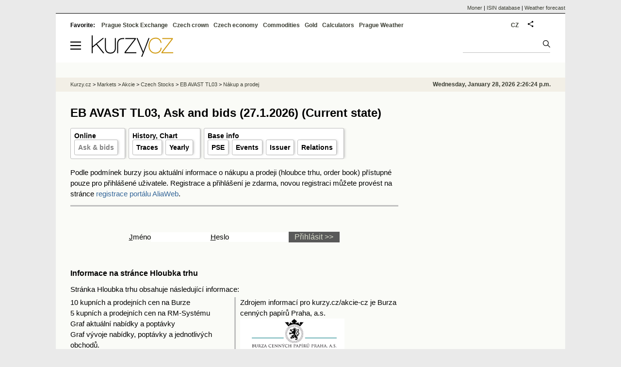

--- FILE ---
content_type: text/html; Charset=windows-1250
request_url: https://eng.kurzy.cz/akcie-cz/akcie/eb-avast-tl03-6650/nakup_prodej
body_size: 6563
content:
<!DOCTYPE html>
<html lang="en">
	<head>
	<meta http-equiv="X-UA-Compatible" content="IE=edge">

	
	<script>z_start = new Date();mobile_view=false;jsmobil=0;pp_gemius_identifier='p31FX7_bNb07sz0zVTDytnXn.M5ZyliwAy100_J86t3.t7';var pp_gemius_use_cmp=true;window['gtag_enable_tcf_support']=true</script>


	<meta charset="windows-1250"><meta http-equiv="content-language" content="en">
	<title>EB AVAST TL03, Ask and bids (27.1.2026)  (Current state) ,  | Kurzy.cz</title>
	<meta name="description" content="EB AVAST TL03, AVAST TURBO LONG WARRANT, 10:1, NEOMEZENO -  (AT0000A2L609), stock summary on the Prague stock exchange and RM System. Charts, daily quotes, current price on the Prague Stock Exchange and RM-System Prague, direct trades, owners, opinions, ask and bid insertions, portfolio, news."><meta property='og:image' content='https://i.fin.cz/og/eng.kurzy.cz/akcie-cz/akcie/eb-avast-tl03-6650/nakup_prodej__add[260128].png' /><meta name="author" content="Kurzy.cz">

	
		<meta name="viewport" content="width=990">
		<script>
	/* <![CDATA[ */
	var a_adv={rs_time:0,rs_timeout:1000,im:function(t){},ram:function(t){},repairIE:function(t){},all:function(t){},get_one:function(t,n){this.runfc("get_one",t,n)},rscript:function(t){},mscript:function(t){},runfc:function(t,n,i,e,o,r,f,s,u,c,m){if("undefined"==typeof a_advs)return 0==this.rs_time&&(this.rs_time=new Date().getTime()),new Date().getTime()-this.rs_time<this.rs_timeout&&"get_one"===t&&setTimeout(this.get_one.bind(this,n,i),100),!1;"get_one"===t&&a_advs.get_one(n,i)}};
	var alia_gSeznamSession
	var alia_adv = {code:'wakHTLogin',mc_msg_top:'10681',mc_msg_bot:'9841',mc_msg_rtb:'9841',AdFormCat:'212',tree_code:'wakHTLogin',flavour:'full',noview:'',lv:'2',nm:'1'};  
	var alia_gAdServer = 'rs.kurzy.cz'; 
	/*var alia_gAdServer = 'www.kurzy.cz';*/ 
	var alia_gAdPosition = 'wAkcie';
	var alia_gAdvBulkTemplates  = '______________';
	
		alia_adv.imm = '[base64]'; 
		var alia_gAdvBulkPositions  = '[base64]'; 
		var alia_gAdvPriority = '_doublesky_300adsense_|_250stranka_300adsense_|_topexclusiv_rectangle_|_rectangle_'
	
	var alia_gCode = 'wakHTLogin';
	var alia_gLV = '2'
	var alia_gAdSpecialPosition = ''   
	
	var alia_gDFP = 1
	
	var alia_gVersion = ''
	var alia_adv_params = {};
	var a_adv_cizadb = false;
	var alia_gPrf = 'prf';
	/* ]]> */
</script>



	

	<script src="//s.fin.cz/l/levelN.asp?flavour=full&lmf=260127" async></script>

	 <link type="text/css" href="https://s.fin.cz/l/lm6.css?v=323" rel="stylesheet" media="all"> 

	
	
	<link rel="alternate" type="application/rss+xml" title="RSS kurzy.cz" href="https://www.kurzy.cz/zpravy/util/forext.dat?type=rss">
    <script defer src="https://s.fin.cz/l/js/all2025.js?lmf=251126b" charset="utf-8"></script>

	
	<script src="//ajax.googleapis.com/ajax/libs/jquery/3.6.0/jquery.min.js"></script>

	
	
		
	</head>
	<body>
	
	
	<div id="adv_mobile"><script>a_adv.im('mobile')</script></div>
	
	<div id="ram" class="ecb">
	
		
		
			<div id="adv_ram"><script>a_adv.im('ram')</script></div>
		
		

		<div id="ram_inner" class="ecb">
		<script>a_adv.ram('k')</script>

		
			<div id="contentnew" class="ecb 1">
		

			
				
					<div id="adv_content"><script> a_adv.im('content') </script></div>
				
			

			
			
  

  <style>
  

  </style>

  
	<!-- levy pravy sloupec bez predelu -->
	<div id="main" class="ecb">
	  <div id="leftcolumn" class="ecb">
		
		
		<h1>EB AVAST TL03, Ask and bids (27.1.2026)  (Current state) </h1>
		
		
		<!--lc-->
		<ul class="topmenu"><li><a href='https://eng.kurzy.cz/akcie-cz/akcie/eb-avast-tl03-6650/' target='_top' title='Akcie EB AVAST TL03, AVAST TURBO LONG WARRANT, 10:1, NEOMEZENO aktuálně - online kurz akcie na cz Burze a RM System.'>Online</a><ul class="navic"><li><a href='/akcie-cz/akcie/eb-avast-tl03-6650/nakup_prodej' title='Order book'>Ask & bids</a></li></ul></li><li><a href='/akcie-cz/akcie/eb-avast-tl03-6650/graf' title='Akcie EB AVAST TL03, AVAST TURBO LONG WARRANT, 10:1, NEOMEZENO - Graf a historie kurzů.' target='_top'>History, Chart</a><ul class="navic"><li><a href='/akcie-cz/akcie/eb-avast-tl03-6650/obchody_pasma' title='Trades by volume'>Traces</a><li><a href='/akcie-cz/akcie/eb-avast-tl03-6650/rocni' title='Yearly volumes'>Yearly</a></ul></li><li><a href='https://eng.kurzy.cz/akcie-cz/emise/AT0000A2L609/' title='AT0000A2L609, EB AVAST TL03, AVAST TURBO LONG WARRANT, 10:1, NEOMEZENO v CDCP'>Base info</a><ul class="navic"><li><a href='/akcie-cz/akcie/eb-avast-tl03-6650/burza_bcpp'>PSE</a></li><li><a href='https://eng.kurzy.cz/akcie-cz/emise/AT0000A2L609/udalosti'>Events</a></li><li><a href='https://eng.kurzy.cz/akcie-cz/emise/90003195/'>Issuer</a></li><li><a href='https://rejstrik-firem.kurzy.cz/90003195/' target='_top' >Relations</a></li></ul></li></ul>
<div class="text">

<form Action="https://eng.kurzy.cz/util/login.asp?AC=G" method="POST">
	<input name=direct value=1 type=hidden>

<p>
Podle podmínek burzy jsou aktuální informace o nákupu a prodeji (hloubce trhu, order book) přístupné pouze pro přihlášené uživatele. 
Registrace a přihlášení je zdarma, novou registraci můžete provést na stránce <a href="https://eng.kurzy.cz/util/comm.asp?AC=R&MCMSG=wakHTLogin">registrace portálu AliaWeb</a>.
</p>

<hr />

<table style="width:420px;margin:50px auto">
	<tr>
		<td><u>J</u>méno</td>
		<td><input name=uname size=12 maxlength=20 accesskey=j></td>
		<td><u>H</u>eslo</td>
		<td><input name=pwd size=12 maxlength=20 type=password  accesskey=h></td>
		<td><input type=submit value="Přihlásit &gt;&gt;" style="width:64"></td>
	</tr>
</table>

</form>


</div>

<h2>Informace na stránce Hloubka trhu</h2>
<p>Stránka Hloubka trhu obsahuje následující informace:</p>

<table class="leftcolumnwidth cols cols2">
	<tr>
		<td>
			<ul>
				<li>10 kupních a prodejních cen na Burze</li>
				<li>5 kupních a prodejních cen na RM-Systému</li>
				<li>Graf aktuální nabídky a poptávky</li>
				<li>Graf vývoje nabídky, poptávky a jednotlivých obchodů.</li>
			</ul>
		</td>
		<td>
			Zdrojem informací pro kurzy.cz/akcie-cz je Burza cenných papírů Praha, a.s.
			<img loading="lazy" src="https://i.fin.cz/news/loga/burza-praha-logo.gif">
		</td>
	</tr>
</table>
<hr />
<div class='menutop'><b>All markets</b>  <a href='/s/ht.asp?CP=6650&CP_name=eb-avast-tl03&ext=nakup_prodej&amp;Typ=BCP'>BCP</a>  <a href='/s/ht.asp?CP=6650&CP_name=eb-avast-tl03&ext=nakup_prodej&amp;Typ=RMS'>RMS</a> </div>
<center>
	<div id="chart_loading" style="position:absolute;margin:50px 0 0 260px;"></div>
	<div id="chart_div" style="width: 670px; height: 250px;">EB AVAST TL03, AVAST TURBO LONG WARRANT, 10:1, NEOMEZENO - Informace z hloubky trhu</div>
	<div id="slider"></div>
</center>

<!--<div style="text-align:right">
VIDEO: Animace vývoje hloubky trhu: <a onclick="animate_call(0)" style="cursor:pointer;margin:3px 0">Dnes</a> |
<a onclick="animate_call(-1)" style="cursor:pointer;margin:3px 0">Včera</a> &nbsp;
</div>-->
<script type="text/javascript">
var data_raw = [['Kurz', 'Počet']]
var ht_title = 'EB AVAST TL03, AVAST TURBO LONG WARRANT, 10:1, NEOMEZENO - Hloubka trhu'
var id_cp = 6650
</script>
<script type="text/javascript" src="https://www.google.com/jsapi"></script>
<script type="text/javascript" src="https://eng.kurzy.cz/akcie-cz/i/ht-anim.js"></script>
<table class='pd pad leftcolumnwidth rowcl'><TR><TD ColSpan=9 class=pt> Nákup a prodej (27.1.2026)  (Current state)  </TD></TR><TR VAlign=Top Class=pf><TH> Change <br /> date/time </TH><TH> Typ </TH><TH> Směr </TH><TH> Purchase <br /> pieces </TH><TH> Purchase<br />price </TH><TH> Sale <br /> price </TH><TH> Sale <br /> pieces </TH><TH> Kotací </TH>
</TR>
</TR><tr><td colspan=16>Pro tento obchodní den nejsou v databázi žádné záznamy. Je možné, že : <br>1. Ještě se neobchoduje<br>2. V obchodním dni nebyly podány žádné objednávky<br>Pomocí horní lišty s datumy můžete zvolit jiný obchodní den.</td></tr></TABLE><div id="adv_topexclusiv">
	<script>a_adv.im('topexclusiv')</script>
</div>

  <div id="adv_rectangle">
	<script>a_adv.im('rectangle')</script>
  </div>


		<!--/lc-->
		<div id="hsocial"></div>

		<!--html_bot-->
					 

		<div id="bzpravy"></div>
		
		
		
		  <div id="adv_left"> <script> a_adv.im('left') </script> </div>
		  <div id="adv_doubleskylevy"> <script>a_adv.im('doubleskylevy')</script> </div>
		
	  </div> <!--/leftcolumn-->

	  <div id="middlecolumn" onclick="Show_hide_rightcolumn()"></div>
	  <div id="rightcolumn" class="ecb"><div id="rightcolumn_hidden_button" onclick="Show_hide_rightcolumn()" title="Skrýt sloupec">X&nbsp;</div>

		
		  


	
	
	<div id="adv_250stranka" class="ecb">
		<script> a_adv.im('250stranka')</script>
	</div>
	<div id="adv_250stranka_n"><script>a_adv.repairIE('250stranka')</script></div>
	
	
	
	<div id="adv_doublesky" class="ecb">
		<script> a_adv.im('doublesky')</script>
	</div>
	<div id="adv_doublesky_n"><script>a_adv.repairIE('doublesky')</script></div>
	
	







	<div id="adv_placenyzaznamall">
		<script> a_adv.im('placenyzaznamall')</script>
	</div>

	





<div id="adv_300adsense" class="ecb">
	<script> a_adv.im('300adsense')</script>
</div>





	
			
















<div id="adv_stickyright"> <script> a_adv.im('stickyright') </script> </div>

	<div id="adv_squaredole" class="ecb">
		<script> a_adv.im('squaredole')</script>
	</div>


<div id="adv_sky"> <script> a_adv.im('sky') </script> </div>





		
		<div id="rzpravy"></div>
		<div id="adv_doubleskysticky"><script>a_adv.get_one('doubleskysticky', true)</script></div>
	  </div>
	  <div id="rightcolumn_hidden" onclick="Show_hide_rightcolumn()" title="Zobrazit sloupec">Zobrazit sloupec&nbsp;</div>
	  
<div id="breadservers">
	
	<a href="https://www.moner.eu/">Moner</a>
	| <a href="https://www.moner.eu/isin/">ISIN database</a>
	| <a href="https://meteobox.com/" title="Weather forecast for Prague, EU and world">Weather forecast</a>
	
</div>

<div id="headerlogonew" class="ecb">
	<a href="#mmenu" id="mmenubutton"><svg id="mmxopen"></svg></a>

  <a href="https://eng.kurzy.cz" title="Currency rates, stock and funds, markets, exchanges, commodities">
<img loading="lazy" src="https://s.fin.cz/l/kurzy-cz-206px.svg" height="44" alt="Kurzy.cz logo" style="margin-top:10px">
</a>



  
  
	
	<div id="adv_topnewsnew"></div>
	<form action="https://eng.kurzy.cz/hledani/" accept-charset="utf-8" id="mains">
	<fieldset>
		<input name="q" accesskey="v" />
		<input type="submit" value=""	title="Vyhledat" />
	</fieldset>
	</form>
</div>	
<div id="mainlinksnew">
	
	Favorite: 
	<a href="https://eng.kurzy.cz/akcie-cz/" title="Prague Stock Exchange and the RM system">Prague Stock Exchange</a><a href="https://eng.kurzy.cz/english/czech-currency-rates/" title="Currencies, exchange rates and exchange offices of banks and the CNB">Czech crown</a><a href="https://eng.kurzy.cz/cnb/" title="GDP, unemployment, Industrial production and other statistics from Economy of the Czech Republic">Czech economy</a><a href="https://eng.kurzy.cz/commodities/" title="Commodities and commodity futures">Commodities</a><a href="https://gold.kurzy.cz/" title="Gold price, investment gold">Gold</a><a href="https://eng.kurzy.cz/calculators/" title="Calculators - unit conversions, mortgages, electric vehicle charging, power sources">Calculators</a><a href="https://meteobox.com/czechia/prague/" title="Weather forecast in Prague, Czech republic">Prague Weather</a>		
	

	
	<div id="adv_headerlogin2"> <script>a_adv.im('headerlogin2')</script> </div>
	<noscript>	
		<div style="float:right;">
		<!--[if IE]>
			<iframe src="https://eng.kurzy.cz/util/comm.asp?AC=IF1" style="border:0; width: 150px; height: 20px;" frameborder="0" scrolling="no"></iframe>
		<![endif]--> 	
		<object id="loginnojs" data="https://eng.kurzy.cz/util/comm.asp?AC=IF1"></object>
		</div>
	</noscript>

	
	<div style="float:right;margin-right:5px;">
		
		
		<a href="https://www.kurzy.cz/akcie-cz/akcie/eb-avast-tl03-6650/nakup_prodej" hreflang="cs" title="Česká verze" style="display:block;position:absolute;top:15px;left:928px">CZ</a>
		
	</div>
		

</div>

<div class="breadcrumbs ecb"><a href="https://eng.kurzy.cz/" title="Currency rates, commodities, bond, stocks - Kurzy.cz">Kurzy.cz</a> &gt; <a href="https://eng.kurzy.cz/investice/" title="For investors - Czech capital market, currency exchange, companies, bonds, macroeconomy.">Markets</a> &gt; <a href="https://eng.kurzy.cz/akcie/" title="Akcie online">Akcie</a> &gt; <a href="https://eng.kurzy.cz/akcie-cz/" title="Real-time information from the Prague Stock Exchange and the RM-System Prague.">Czech Stocks</a> &gt; <a href="https://eng.kurzy.cz/akcie-cz/akcie/eb-avast-tl03-6650/" title="Akcie EB AVAST TL03">EB AVAST TL03</a> &gt; <a href="https://eng.kurzy.cz/akcie-cz/akcie/eb-avast-tl03-6650/nakup_prodej" title="Nákup a prodej akcie EB AVAST TL03">Nákup a prodej</a>
	<script> var alia_headertime = 'Wednesday, January 28, 2026 2:26:24 p.m.'</script>
	<div id="adv_headertime" style="float:right">
	Wednesday, January 28, 2026 2:26:24 p.m.
	<script>a_adv.im('headertime')</script>
	</div>

</div>







	</div> <!--/main-->
  

		
			</div>
		
		<div id="qr"></div>
		</div> <!--/ram_inner-->

		
			<div id="adv_bottom" class="ecb"><script> a_adv.im('bottom') </script></div>
			<div id="adv_stickyad" class="ecb"><script> a_adv.im('stickyad') </script></div>
		

		

	</div> <!--/ram-->

	<div id="ram_paticka" class="ecb">
		<div class="paticka">
			

			<div class="paticka2">

			
			<a href="https://eng.kurzy.cz" title="Exchange rates, equities, commodities" class="logo"><img loading="lazy" loading="lazy" src="https://s.fin.cz/svg/kurzy-cz-206px-n.svg" alt="Kurzy.cz logo"  /></a>
			


			

			<div style="float:left">
				
				<p><a href="https://eng.kurzy.cz/komodity/baterie-tepelna/">Thermal battery calculator</a></p>
				
			</div>
			
			
			
			</div>
		</div> <!--/paticka-->

		
			
			<div id="adv_aux">
  <!--
  <script>a_adv.all()</script>
  <div id="adv_topnewsnew_s"><script>a_adv.rscript('topnewsnew')</script></div>
  <div id="adv_bottom_s"><script>a_adv.rscript('bottom')</script></div>
  <div id="adv_partner_s"><script>a_adv.rscript('partner')</script></div>
  <div id="adv_partner2_s"><script>a_adv.rscript('partner2')</script></div>
  <div id="adv_partner300_s"><script>a_adv.rscript('partner300')</script></div>
  <div id="adv_prezentace_s"><script>a_adv.rscript('prezentace')</script></div>
  <div id="adv_topclient2_s"><script>a_adv.rscript('topclient2')</script></div>
  <div id="adv_viphorni_s"><script>a_adv.rscript('viphorni')</script></div>
  <div id="adv_vipdolni_s"><script>a_adv.rscript('vipdolni')</script></div>
  -->
  <script>a_adv.mscript()</script>

</div>

		
	</div><!--/ram_paticka-->

	<div>
		
		
		<script>a_adv.ram('k')</script>
		
	</div>
	<!-- mc_msg_bot=9841 -->

		
		<nav id="mmenu" class="hidden">
	<ul id="mainmmmenu">
	<li><a href="https://eng.kurzy.cz/akcie-cz/burza/">Burza Praha</a></li><li><a href="https://eng.kurzy.cz/akcie-cz/rm-system/kurzy">RMSystém</a></li><li><a href="https://eng.kurzy.cz/akcie-cz/emise/">Emise, emitenti</a></li><li><a href="https://eng.kurzy.cz/nabidky-akcii/">Inzerce akcií</a></li><li><a href="https://eng.kurzy.cz/akcie-cz/prehledy/">Přehledy</a></li><li><a href="https://eng.kurzy.cz/akcie-cz/s/fav/favlist.asp">Osobní seznam</a></li><li><a href="https://nazory.kurzy.cz/nazory/akcie-cr/">Názory akcie</a></li><li><a href="https://eng.kurzy.cz/akcie-cz/util/files/default.asp">Soubory výsledků</a></li><li><a href="https://eng.kurzy.cz/akcie-cz/zakony/">Zákony a pravidla</a></li><li><a href="https://eng.kurzy.cz/akcie-svet/">Akcie svět</a></li><li><a href="https://eng.kurzy.cz/kurzy-men/">Kurzy měn</a></li><li><a href="https://eng.kurzy.cz/komodity/">Komodity</a></li>
	
	</ul>
</nav>



<div id="adv_headerlogin"> <script>a_adv.im('headerlogin')</script> </div>
	

	

	
	
	<img loading="eager" id="alia_ab_1" src="https://i.fin.cz/ban/ad_ads_advertisement_advert_adform_pub_300x250.png" style="width:1px;height:1px;" alt="" />	
	
    <div id="prf_adb"></div>
	</body>
</html>


--- FILE ---
content_type: application/javascript
request_url: https://eng.kurzy.cz/akcie-cz/i/ht-anim.js
body_size: 762
content:
var ht_options = {
	title: window.ht_title,
	titlePosition: 'in',
	legend: 'none',
	chartArea: { width: 670, height:250 },
	lineWidth : 4,
	backgroundColor: { fill: 'transparent'},
	bar: {groupWidth: 100000},
	isStacked: false,
	hAxis: {textPosition: 'in', direction: -1},
	vAxis: {title: 'Cena', textPosition: 'in',  titleTextStyle: {color: 'red'}, minorGridlines: {color: '#ddeeaa', count: 10}}
	
};

function ht_drawChart() {
	var data = google.visualization.arrayToDataTable(data_raw);
	window.ht_chart = new google.visualization.BarChart(document.getElementById('chart_div'));
	window.ht_chart.draw(data, ht_options);
}
function animate_call(den) {
	document.getElementById("chart_loading").innerHTML = '<img src="http://img.kurzy.cz/items/loading.gif" />'
	$.getScript( 'https://www.kurzy.cz/akcie-cz/s/ht.asp?CP='+window.id_cp+'&Typ=js&Day='+den);
}

function animate_start() {
	document.getElementById("chart_loading").innerHTML = ''
	window.times_anim = Object.keys(window.ht_data_anim);
	window.times_anim_index = 0
	animate()
	return false
}

 
function animate() {
	if (window.ht_chart) {
		key = times_anim[times_anim_index++] 
		data = google.visualization.arrayToDataTable(ht_data_anim[key]);
		ht_options['title'] = window.ht_title + ' ' +key 
		window.ht_chart.draw(data, ht_options);
	
		if (window.chtimeoutID) window.clearTimeout(window.chtimeoutID)
		if (times_anim_index<times_anim.length)window.chtimeoutID = window.setTimeout(animate, 150);
	}
}

google.load("visualization", "1", {packages:["corechart"]});
google.setOnLoadCallback(ht_drawChart);
